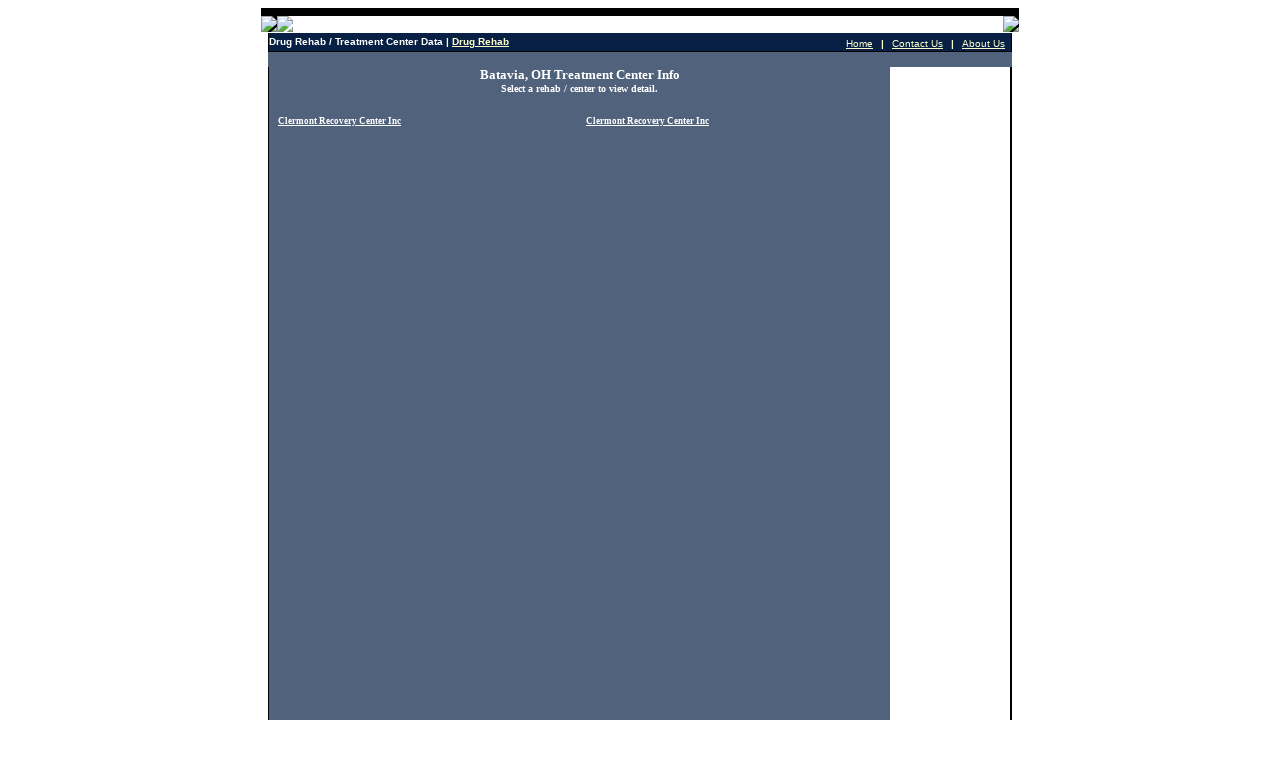

--- FILE ---
content_type: text/html; charset=UTF-8
request_url: http://drugrehabfinder.com/town-OH-Batavia.html
body_size: 1629
content:
<html>
	<head>
		
		<meta name="keywords" content="Batavia, OH drug rehab, rapid detox, drug abuse, alcohol rehab, alcohol abuse, treatment center, residential treatment,">
		<meta name="description" content="Batavia, OH Drug Rehab Centers and residential treatment directory includes alcohol rehab and rapid detox for drug abuse and alcohol abuse addictions - treatment centers">
		<title>4 Drug Rehab - Batavia, OH Treatment Center Directory</title>
			<link href="style.css" rel="stylesheet" type="text/css">
	</head>

	<body>
<body bgcolor='#ffffff' leftmargin='0' rightmargin='0' >
<table width="744" border="0" cellspacing="0" cellpadding="0" align='center' marginwidth='0' marginheight='0' >
<tr bgcolor='#000000'>
    <td width='742' height="8" colspan='3'><img src="images/topbar.gif" height='8' width='742'></td>
  </tr>
<tr>
<td width='1' valign='top' bgcolor='#000000'><img src='images/ln.gif' border='0'></td>
    <td width='742'  colspan='1'><img src="images/head2.jpg" ></td>
<td width='1' valign='top' bgcolor='#000000'><img src='images/ln.gif' border='0'></td>
  </tr>
<tr><td width='744' colspan='3' ><img src='images/bline.gif' border='0' width='743' height='1'></td></tr>
</table>
<table width='744' border='0' cellspacing='0' cellpadding='0' align='center' marginwidth='0' marginheight='0' ><tr><td width='1' valign='top' bgcolor='#000000'><img src='images/ln.gif' border='0' width='1'></td><td width='542' bgcolor='#072044'><font face='Arial' size='1' color='#FFFFFF'><b>Drug Rehab / Treatment Center Data | <a href='http://blog.4drugrehab.com'><font face='Arial' size='1' color='#FFFFCE'>Drug Rehab</font></a></b></font></td><td width='200' bgcolor='#072044' align='right'><a href='index.php'><font face='Arial' size='1' color='#FFFFCE'>Home</font></a>&nbsp;&nbsp;<font face='Arial' size='1' color='#FFFFCE'><b>|</b></font>&nbsp;&nbsp;<a href='contact.php'><font face='Arial' size='1' color='#FFFFCE'>Contact Us</font></a>&nbsp;&nbsp;<font face='Arial' size='1' color='#FFFFCE'><b>|</b></font>&nbsp;&nbsp;<a href='about.php'><font face='Arial' size='1' color='#FFFFCE'>About Us</a>&nbsp;&nbsp;</font></td><td width='1' valign='top' bgcolor='#000000'><img src='images/ln.gif' border='0' height='1' width='1'></td></tr><tr><td width='744' colspan='4' bgcolor='#000000'><img src='images/bline.gif' border='0' width='743' height='1'></td></tr></table><table width='744' border='0' cellspacing='0' cellpadding='0' align='center' marginwidth='0' marginheight='0'>
		<tr><td width='744' colspan='4' bgcolor='#51627C'><center>
<script type="text/javascript"><!--
google_ad_client = "pub-3452999825632062";
google_alternate_color = "51627C";
google_ad_width = 728;
google_ad_height = 15;
google_ad_format = "728x15_0ads_al";
google_ad_channel ="9504635251";
google_color_border = "51627C";
google_color_bg = "FFFFFF";
google_color_link = "0000FF";
google_color_text = "000033";
google_color_url = "000099";
//--></script>
<script type="text/javascript"
  src="http://pagead2.googlesyndication.com/pagead/show_ads.js">
</script></center>

</td></tr></table><table width='744' border='0' cellspacing='0' height='100%' cellpadding='0' align='center' marginwidth='0' marginheight='0' ><tr>	<td width='1' valign='top' bgcolor='#000000'><img src='images/ln.gif' border='0' width='1'></td><td width='270' bgcolor='#51627C' valign='top'><table width='621' border='0' cellpadding='0' cellspacing='0'><tr><td width='621' colspan='5'><font face='Verdana' size='2' color='#ffffff'><b><center>Batavia, OH Treatment Center Info</center></b></font></td></tr><tr><td width='621' colspan='5'><font face='Verdana' size='1' color='#ffffff'><b><center>Select a rehab / center to view detail.</font></b></td></tr><tr><td width='621' colspan='5'>&nbsp;</td></tr><tr><td width='9'>&nbsp;</td><td width='295'><b><a href='facility-8699.html' class='ls'>Clermont Recovery Center Inc</a></td><td width='13'>&nbsp;</td><td width='295'><b><a href='facility-8700.html' class='ls'>Clermont Recovery Center Inc</a></td><td width='9'>&nbsp;</td></tr><tr><td width='621' colspan='5'>&nbsp;</td></tr></table></td><td width='120' valign='top' align='center'><table width='100%' align='center' cellpadding='0' cellspacing='0' border='0'>
<tr><td align='center'><font face='Verdana' size='2'></td></tr>
				<tr><td align='center'>	<script type="text/javascript"><!--
google_ad_client = "pub-3452999825632062";
google_alternate_ad_url = "http://www.4drugrehab.com/ads1.html";
google_ad_width = 120;
google_ad_height = 600;
google_ad_format = "120x600_as";
google_ad_channel ="6562254934";
//--></script>
<script type="text/javascript"
  src="http://pagead2.googlesyndication.com/pagead/show_ads.js">
</script></td></tr>
</table></td><td width='1' valign='top' bgcolor='#000000'><img src='images/ln.gif' border='0' width='1'></td></tr></table><table width='744' border='0' cellspacing='0' cellpadding='0' align='center' marginwidth='0' marginheight='0' ><tr><td width='744'  colspan='3' align='right' bgcolor='#000000'><img src='images/bline.gif' border='0' width='743' height='1'></td></tr><tr><td width='1' valign='top' bgcolor='#000000'><img src='images/ln.gif' border='0' width='1'></td><td width='744' colspan='1' align='center'><font face='Verdana' size='1'>	<center><h3><font color="red">Call 800-481-9412 TO SPEAK WITH AN ALCOHOL OR DRUG ABUSE COUNSELOR</font></h3>
</center><script type="text/javascript"><!--
google_ad_client = "pub-3452999825632062";
google_alternate_ad_url = "http://www.4drugrehab.com/ads2.html";
google_ad_width = 468;
google_ad_height = 60;
google_ad_format = "468x60_as";
google_ad_channel ="6562254934";
//--></script>
<script type="text/javascript"
  src="http://pagead2.googlesyndication.com/pagead/show_ads.js">
</script><Br>
<br><b>Copyright&nbsp;&copy;&nbsp;<a href='http://www.drugrehabfinder.com'>Drug Rehab Finder</a> - Rehabilitation Center and Drug Rehab Data 
<bR>Contact : <a href='contact.php'>CLICK HERE</a></b> : <a href='advertising.php'><b>Add/Modify a Treatment Center</a></b><br>
Treatment Centers include : Drug Rehab, Alcohol Rehab, Residential Treatment Centers, and More!<br>
</td><td width='1' valign='top'  bgcolor='#000000'><img src='images/ln.gif' border='0' width='1'></td></tr><tr><td width='744' colspan='3' align='right' bgcolor='#000000'><img src='images/bline.gif' border='0' width='743' height='1'></td></tr></table><script src="http://www.google-analytics.com/urchin.js" type="text/javascript">
</script>
<script type="text/javascript">
_uacct = "UA-226499-4";
urchinTracker();
</script>
</body>

--- FILE ---
content_type: text/html; charset=utf-8
request_url: https://www.google.com/recaptcha/api2/aframe
body_size: 267
content:
<!DOCTYPE HTML><html><head><meta http-equiv="content-type" content="text/html; charset=UTF-8"></head><body><script nonce="sQRj9D7s6XahXRKFVQgYVQ">/** Anti-fraud and anti-abuse applications only. See google.com/recaptcha */ try{var clients={'sodar':'https://pagead2.googlesyndication.com/pagead/sodar?'};window.addEventListener("message",function(a){try{if(a.source===window.parent){var b=JSON.parse(a.data);var c=clients[b['id']];if(c){var d=document.createElement('img');d.src=c+b['params']+'&rc='+(localStorage.getItem("rc::a")?sessionStorage.getItem("rc::b"):"");window.document.body.appendChild(d);sessionStorage.setItem("rc::e",parseInt(sessionStorage.getItem("rc::e")||0)+1);localStorage.setItem("rc::h",'1769008451763');}}}catch(b){}});window.parent.postMessage("_grecaptcha_ready", "*");}catch(b){}</script></body></html>

--- FILE ---
content_type: text/css
request_url: http://drugrehabfinder.com/style.css
body_size: 102
content:
.ls
{
    COLOR: #FFFFFF;
    FONT-FAMILY: Verdana;
    FONT-SIZE: 9px;
    TEXT-DECORATION: underline
}